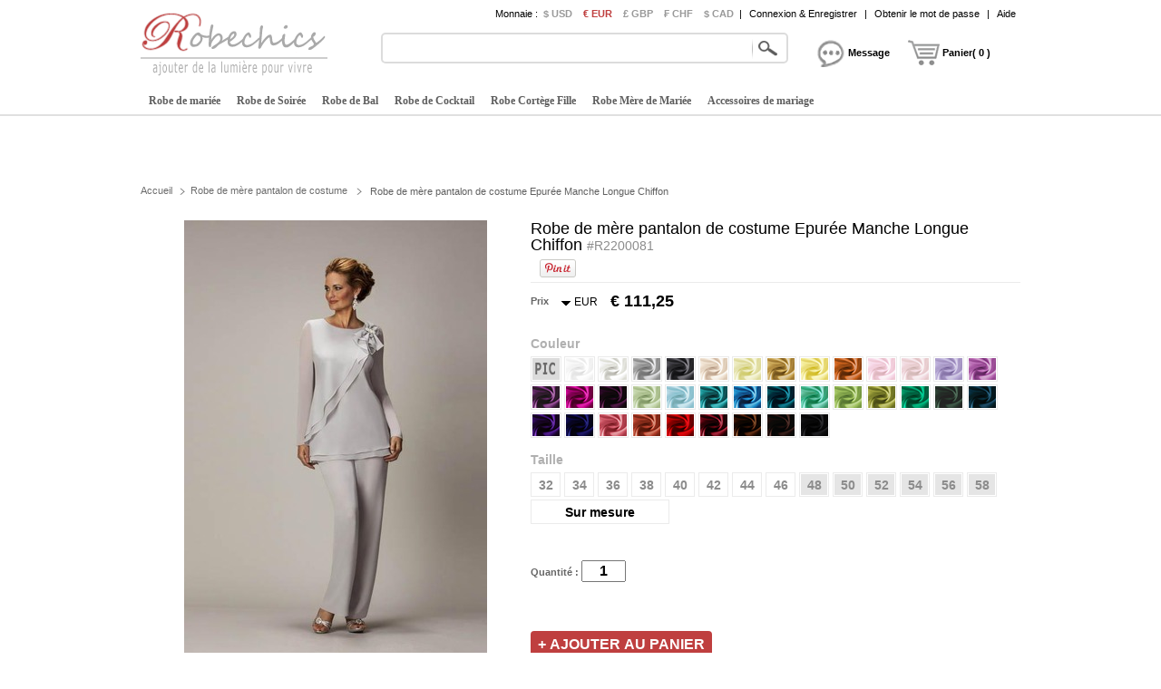

--- FILE ---
content_type: text/html; charset=utf-8
request_url: https://www.robechics.com/e15/robe-de-mere-pantalon-de-costume-epuree-manche-longue-chiffon-d2200081.html
body_size: 85103
content:
<!DOCTYPE html>
<html lang="fr">
    <head>
        <title>Robe de mère pantalon de costume Epurée Manche Longue Chiffon - RobeChics</title>
        <meta charset="utf-8">
        <meta name="keywords" content="Robe de mère pantalon de costume Epurée Manche Longue Chiffon" />
        <meta name="description" content="Robe de mère pantalon de costume Epurée Manche Longue Chiffon avec une livraison plus rapide" />
        <meta property="og:locale" content="fr_FR" />
        <meta property="og:title" content="Robe de mère pantalon de costume Epurée Manche Longue Chiffon" />
        <meta property="og:url" content="https://www.robechics.com/e15/robe-de-mere-pantalon-de-costume-epuree-manche-longue-chiffon-d2200081.html" />
        <meta property="og:image:type" content="image/jpeg" />
        <meta property="og:image" content="https://www.robechics.com/p/a-411i045pc2-e15/robe-de-mere-pantalon-de-costume-epuree-manche-longue-chiffon.jpg" />
        <link href="/js/lightbox/lightbox.css" type="text/css" rel="stylesheet" >
        <link href="/js/ui/jqueryui.css" type="text/css" rel="stylesheet" />
        <link href="/style/230516/public.css" type="text/css" rel="stylesheet" />
        <link href="/style/230516/product.css" type="text/css" rel="stylesheet" />
        <link href="/style/230516/color.css" type="text/css" rel="stylesheet" />
        <link href="/pic/favicon.ico" rel="SHORTCUT ICON">
        <link rel="canonical" href="https://www.robechics.com/e15/robe-de-mere-pantalon-de-costume-epuree-manche-longue-chiffon-d2200081.html" />
        <script src="/js/jquery.js" type="text/javascript" ></script>
        <script src="/js/ui/jqueryui.js" type="text/javascript" ></script>
        <script src="/js/230516/public.js" type="text/javascript" ></script>
        <script src="/js/230516/product.js" type="text/javascript" ></script>
        <script src="/js/230516/product_image.js" type="text/javascript" ></script>
        <script src="/js/230516/product_cart.js" type="text/javascript" ></script>
        <script src="/js/lightbox/lightbox.js" type="text/javascript" ></script>
        <script src="/js/scrollup.js" type="text/javascript" ></script>
        <script src="http://assets.pinterest.com/js/pinit.js" type="text/javascript" ></script>
        <script src="https://apis.google.com/js/plusone.js" type="text/javascript" ></script>
    </head>
    <body>
        <div class="header">
  <div class="headeri" style="height:128px;">
    <div class="logo">
      <a href="https://www.robechics.com/">
        <img src="/pic/logo.png" alt="robe pour mariage" title="RobeChics.com" />
      </a>
    </div>
    <div class="tbar">
      <span class="tbar_content">
        <ul class="hrate">
          <li>Monnaie :</li>
          <li class="cur ">
              <a href="https://www.robechics.com/e15/robe-de-mere-pantalon-de-costume-epuree-manche-longue-chiffon-d2200081.html?curcode=usd" rel="nofollow">
                $ USD              </a>
            </li><li class="cur isnow">
              <a href="https://www.robechics.com/e15/robe-de-mere-pantalon-de-costume-epuree-manche-longue-chiffon-d2200081.html?curcode=eur" rel="nofollow">
                € EUR              </a>
            </li><li class="cur ">
              <a href="https://www.robechics.com/e15/robe-de-mere-pantalon-de-costume-epuree-manche-longue-chiffon-d2200081.html?curcode=gbp" rel="nofollow">
                £ GBP              </a>
            </li><li class="cur ">
              <a href="https://www.robechics.com/e15/robe-de-mere-pantalon-de-costume-epuree-manche-longue-chiffon-d2200081.html?curcode=chf" rel="nofollow">
                ₣ CHF              </a>
            </li><li class="cur ">
              <a href="https://www.robechics.com/e15/robe-de-mere-pantalon-de-costume-epuree-manche-longue-chiffon-d2200081.html?curcode=cad" rel="nofollow">
                $ CAD              </a>
            </li>        </ul>
        <div class="tbar_login">
          <span>|</span>
            <a href="https://www.robechics.com/register/signin" rel="nofollow">Connexion & Enregistrer</a>
            <span>|</span>
            <a href="https://www.robechics.com/forget/index" rel="nofollow">Obtenir le mot de passe</a>
                      <span>|</span>
          <a href="https://www.robechics.com/aide/" rel="nofollow">Aide</a>
        </div>
      </span>
    </div>
    <div class="tsearch">
      <div class="search_border">
        &nbsp;
        <input
          type="text"
          class="search_content"
          name="search_content"
          id="search_content"
          onkeydown="SearchKeydown(event)"
          value="" />
        <input
          type="button"
          class="search_botton"
          name="search_botton"
          id="search_botton"
          value=""
          onclick="SearchProduct()" />
        &nbsp;
      </div>
      <div class="search_popular"></div>
    </div>
    <div class="tcart">
      <div class="chatdiv" onclick="SendMessage(this)">
        <div class="chat"></div>
        <div class="cartnum">Message</div>
      </div>
      <div class="cartdiv" onclick="GoToChart()">
        <div class="cart"></div>
        <div class="cartnum">Panier( 0 )</div>
      </div>
    </div>
    <div class="tmenu">
      <ul class="navmenu">
                  <li>
            <h4>
              <a href="https://www.robechics.com/robe-de-mariee-pas-cher-e2/" urldata="https://www.robechics.com/robe-de-mariee-pas-cher-e2/">
                Robe de mariée              </a>
            </h4>
            <div class="nav_cbody" id="cbody_2">
                <div class="nav_cbodyi">
                  <ul class="nav_child">
                    <li>
                        <h5><a href="https://www.robechics.com/robe-de-mariee-vente-e101/">Robe de mariée Vente</a></h5>
                      </li><li>
                        <h5><a href="https://www.robechics.com/robe-de-mariee-simple-pas-cher-e106/">Robe de mariée Simple</a></h5>
                      </li><li>
                        <h5><a href="https://www.robechics.com/robe-de-mariee-courte-pas-cher-e102/">Robe de mariée Courte</a></h5>
                      </li><li>
                        <h5><a href="https://www.robechics.com/robe-de-mariee-sirene-pas-cher-e107/">Robe de mariée Sirène</a></h5>
                      </li><li>
                        <h5><a href="https://www.robechics.com/robe-de-mariee-2023-pas-cher-e122/">Robe de mariée 2023</a></h5>
                      </li><li>
                        <h5><a href="https://www.robechics.com/robe-de-mariee-grande-taille-pas-cher-e108/">Robe de mariée Grande taille</a></h5>
                      </li><li>
                        <h5><a href="https://www.robechics.com/robe-de-mariee-princesse-pas-cher-e103/">Robe de mariée Princesse</a></h5>
                      </li><li>
                        <h5><a href="https://www.robechics.com/robe-de-mariee-vintage-pas-cher-e109/">Robe de mariée Vintage</a></h5>
                      </li><li>
                        <h5><a href="https://www.robechics.com/robe-de-mariee-dentelle-pas-cher-e104/">Robe de mariée Dentelle</a></h5>
                      </li><li>
                        <h5><a href="https://www.robechics.com/robe-de-mariee-dos-nu-pas-cher-e110/">Robe de mariée Dos nu</a></h5>
                      </li><li>
                        <h5><a href="https://www.robechics.com/robe-de-mariee-bustier-pas-cher-e105/">Robe de mariée Bustier</a></h5>
                      </li><li>
                        <h5><a href="https://www.robechics.com/"></a></h5>
                      </li>                  </ul>
                  <div class="nav_grandchild">
                      <h5>
                        <a href="https://www.robechics.com/robe-demoiselle-d-honneur-pas-cher-e3/">
                          Robe Demoiselle d'Honneur                        </a>
                      </h5>
                    </div>
                    <ul class="nav_child">
                      <li>
                            <h5>
                                <a href="https://www.robechics.com/robe-demoiselle-d-honneur-vente-e151/">Robe Demoiselle d'Honneur Vente</a>
                              </h5>                          </li><li>
                            <h5>
                                <a href="https://www.robechics.com/robe-demoiselle-d-honneur-adulte-pas-cher-e152/">Robe demoiselle d honneur adulte</a>
                              </h5>                          </li><li>
                            <h5>
                                <a href="https://www.robechics.com/robe-demoiselle-d-honneur-2023-pas-cher-e164/">Robe Demoiselle d'honneur 2023</a>
                              </h5>                          </li><li>
                            <h5>
                                <a href="https://www.robechics.com/robe-demoiselle-d-honneur-rouge-pas-cher-e153/">Robe demoiselle d'honneur rouge</a>
                              </h5>                          </li><li>
                            <h5>
                                <a href="https://www.robechics.com/robe-demoiselle-d-honneur-courte-pas-cher-e154/">Robe demoiselle d'honneur courte</a>
                              </h5>                          </li><li>
                            <h5>
                                <a href="https://www.robechics.com/robe-demoiselle-d-honneur-bustier-pas-cher-e155/">Robe demoiselle d'honneur bustier</a>
                              </h5>                          </li><li>
                            <h5>
                                <a href="https://www.robechics.com/robe-demoiselle-d-honneur-tulle-pas-cher-e157/">Robe demoiselle d'honneur tulle</a>
                              </h5>                          </li>                    </ul>                </div>
              </div>          </li>          <li>
            <h4>
              <a href="https://www.robechics.com/robe-de-soiree-pas-cher-e7/" urldata="https://www.robechics.com/robe-de-soiree-pas-cher-e7/">
                Robe de Soirée              </a>
            </h4>
            <div class="nav_cbody" id="cbody_7">
                <div class="nav_cbodyi">
                  <ul class="nav_child">
                    <li>
                        <h5><a href="https://www.robechics.com/robe-de-soiree-vente-e301/">Robe de Soirée Vente</a></h5>
                      </li><li>
                        <h5><a href="https://www.robechics.com/robe-de-soiree-blanche-pas-cher-e307/">Robe de soirée blanche</a></h5>
                      </li><li>
                        <h5><a href="https://www.robechics.com/robe-de-soiree-longue-pas-cher-e302/">Robe de soirée Longue</a></h5>
                      </li><li>
                        <h5><a href="https://www.robechics.com/robe-de-soiree-chic-pas-cher-e308/">Robe de soirée chic</a></h5>
                      </li><li>
                        <h5><a href="https://www.robechics.com/robe-de-soiree-2023-pas-cher-e321/">Robe de soirée 2023</a></h5>
                      </li><li>
                        <h5><a href="https://www.robechics.com/robe-de-soiree-sexy-pas-cher-e309/">Robe de soirée Sexy</a></h5>
                      </li><li>
                        <h5><a href="https://www.robechics.com/robe-de-soiree-courte-pas-cher-e303/">Robe de soirée Courte</a></h5>
                      </li><li>
                        <h5><a href="https://www.robechics.com/robe-de-soiree-dos-nu-pas-cher-e311/">Robe de soirée Dos nu</a></h5>
                      </li><li>
                        <h5><a href="https://www.robechics.com/robe-de-soiree-grande-taille-pas-cher-e304/">Robe de soirée Grande Taille</a></h5>
                      </li><li>
                        <h5><a href="https://www.robechics.com/robe-de-soiree-bustier-pas-cher-e312/">Robe de soirée Bustier</a></h5>
                      </li><li>
                        <h5><a href="https://www.robechics.com/robe-de-soiree-rouge-pas-cher-e305/">Robe de soirée Rouge</a></h5>
                      </li><li>
                        <h5><a href="https://www.robechics.com/"></a></h5>
                      </li>                  </ul>
                  <div class="nav_grandchild">
                      <h5>
                        <a href="https://www.robechics.com/robe-paillettes-e16/">
                          Robe paillettes                        </a>
                      </h5>
                    </div>
                    <ul class="nav_child">
                                          </ul>                </div>
              </div>          </li>          <li>
            <h4>
              <a href="https://www.robechics.com/robe-de-bal-pas-cher-e8/" urldata="https://www.robechics.com/robe-de-bal-pas-cher-e8/">
                Robe de Bal              </a>
            </h4>
            <div class="nav_cbody" id="cbody_8">
                <div class="nav_cbodyi">
                  <ul class="nav_child">
                    <li>
                        <h5><a href="https://www.robechics.com/robe-de-bal-vente-e501/">Robe de Bal Vente</a></h5>
                      </li><li>
                        <h5><a href="https://www.robechics.com/robe-de-bal-courte-pas-cher-e502/">Robe de bal Courte</a></h5>
                      </li><li>
                        <h5><a href="https://www.robechics.com/robe-de-bal-2023-pas-cher-e517/">Robe de bal 2023</a></h5>
                      </li><li>
                        <h5><a href="https://www.robechics.com/robe-de-bal-longue-pas-cher-e503/">Robe de bal Longue</a></h5>
                      </li><li>
                        <h5><a href="https://www.robechics.com/robe-de-bal-princesse-pas-cher-e504/">Robe de bal Princesse</a></h5>
                      </li><li>
                        <h5><a href="https://www.robechics.com/robe-de-bal-rouge-pas-cher-e505/">Robe de bal Rouge</a></h5>
                      </li><li>
                        <h5><a href="https://www.robechics.com/robe-de-bal-bleu-pas-cher-e506/">Robe de bal Bleu</a></h5>
                      </li><li>
                        <h5><a href="https://www.robechics.com/robe-de-bal-bustier-pas-cher-e507/">Robe de bal Bustier</a></h5>
                      </li><li>
                        <h5><a href="https://www.robechics.com/robe-de-bal-noir-pas-cher-e508/">Robe de bal Noir</a></h5>
                      </li><li>
                        <h5><a href="https://www.robechics.com/robe-de-bal-jaune-pas-cher-e509/">Robe de bal Jaune</a></h5>
                      </li><li>
                        <h5><a href="https://www.robechics.com/robe-de-bal-sexy-pas-cher-e510/">Robe de bal Sexy</a></h5>
                      </li>                  </ul>
                                  </div>
              </div>          </li>          <li>
            <h4>
              <a href="https://www.robechics.com/robe-de-cocktail-pas-cher-e9/" urldata="https://www.robechics.com/robe-de-cocktail-pas-cher-e9/">
                Robe de Cocktail              </a>
            </h4>
            <div class="nav_cbody" id="cbody_9">
                <div class="nav_cbodyi">
                  <ul class="nav_child">
                    <li>
                        <h5><a href="https://www.robechics.com/robe-de-cocktail-vente-e351/">Robe de Cocktail Vente</a></h5>
                      </li><li>
                        <h5><a href="https://www.robechics.com/robe-de-cocktail-courte-pas-cher-e352/">Robe de cocktail Courte</a></h5>
                      </li><li>
                        <h5><a href="https://www.robechics.com/robe-de-cocktail-2023-pas-cher-e367/">Robe de cocktail 2023</a></h5>
                      </li><li>
                        <h5><a href="https://www.robechics.com/robe-de-cocktail-grande-taille-pas-cher-e353/">Robe de cocktail Grande Taille</a></h5>
                      </li><li>
                        <h5><a href="https://www.robechics.com/robe-de-cocktail-longue-pas-cher-e354/">Robe de cocktail Longue</a></h5>
                      </li><li>
                        <h5><a href="https://www.robechics.com/robe-de-cocktail-rouge-pas-cher-e355/">Robe de cocktail Rouge</a></h5>
                      </li><li>
                        <h5><a href="https://www.robechics.com/robe-de-cocktail-bustier-pas-cher-e356/">Robe de cocktail Bustier</a></h5>
                      </li><li>
                        <h5><a href="https://www.robechics.com/robe-de-cocktail-bleu-pas-cher-e358/">Robe de cocktail Bleu</a></h5>
                      </li><li>
                        <h5><a href="https://www.robechics.com/robe-de-cocktail-corail-pas-cher-e359/">Robe de cocktail corail</a></h5>
                      </li><li>
                        <h5><a href="https://www.robechics.com/robe-de-cocktail-chic-pas-cher-e360/">Robe de cocktail chic</a></h5>
                      </li>                  </ul>
                                  </div>
              </div>          </li>          <li>
            <h4>
              <a href="https://www.robechics.com/robe-cortege-fille-pas-cher-e4/" urldata="https://www.robechics.com/robe-cortege-fille-pas-cher-e4/">
                Robe Cortège Fille              </a>
            </h4>
            <div class="nav_cbody" id="cbody_4">
                <div class="nav_cbodyi">
                  <ul class="nav_child">
                    <li>
                        <h5><a href="https://www.robechics.com/robe-de-fille-de-fleur-vente-e251/">Robe de fille de fleur Vente</a></h5>
                      </li><li>
                        <h5><a href="https://www.robechics.com/robe-cortege-fille-2023-pas-cher-e262/">Robe Cortège Fille 2023</a></h5>
                      </li><li>
                        <h5><a href="https://www.robechics.com/robe-cortege-fille-tulle-pas-cher-e252/">Robe cortege fille tulle</a></h5>
                      </li><li>
                        <h5><a href="https://www.robechics.com/robe-cortege-fille-blanc-pas-cher-e253/">Robe cortege fille blanc</a></h5>
                      </li><li>
                        <h5><a href="https://www.robechics.com/robe-cortege-fille-bleu-pas-cher-e254/">Robe cortege fille bleu</a></h5>
                      </li><li>
                        <h5><a href="https://www.robechics.com/robe-cortege-fille-ivoire-pas-cher-e255/">Robe cortege fille ivoire</a></h5>
                      </li><li>
                        <h5><a href="https://www.robechics.com/robe-cortege-fille-chic-pas-cher-e256/">Robe cortege fille chic</a></h5>
                      </li><li>
                        <h5><a href="https://www.robechics.com/robe-cortege-fille-dentelle-pas-cher-e257/">Robe cortege fille dentelle</a></h5>
                      </li>                  </ul>
                  <div class="nav_grandchild">
                      <h5>
                        <a href="https://www.robechics.com/robe-de-bapteme-e14/">
                          Robe de baptême                        </a>
                      </h5>
                    </div>
                    <ul class="nav_child">
                                          </ul>                </div>
              </div>          </li>          <li>
            <h4>
              <a href="https://www.robechics.com/robe-mere-de-mariee-pas-cher-e5/" urldata="https://www.robechics.com/robe-mere-de-mariee-pas-cher-e5/">
                Robe Mère de Mariée              </a>
            </h4>
            <div class="nav_cbody" id="cbody_5">
                <div class="nav_cbodyi">
                  <ul class="nav_child">
                    <li>
                        <h5><a href="https://www.robechics.com/robe-mere-de-la-mariee-vente-e201/">Robe mère de la mariée Vente</a></h5>
                      </li><li>
                        <h5><a href="https://www.robechics.com/robe-mere-de-mariee-courte-pas-cher-e202/">Robe mère de mariée courte</a></h5>
                      </li><li>
                        <h5><a href="https://www.robechics.com/robe-mere-de-la-mariee-2023-pas-cher-e208/">Robe mère de la mariée 2023</a></h5>
                      </li><li>
                        <h5><a href="https://www.robechics.com/robe-mere-dela-mariee-mi-longue-pas-cher-e203/">Robe mère dela mariée mi longue</a></h5>
                      </li><li>
                        <h5><a href="https://www.robechics.com/robe-mere-de-mariee-grande-taille-pas-cher-e204/">Robe mère de mariée grande taille</a></h5>
                      </li>                  </ul>
                  <div class="nav_grandchild">
                      <h5>
                        <a href="https://www.robechics.com/robe-de-mere-pantalon-de-costume-e15/">
                          Robe de mère pantalon de costume                        </a>
                      </h5>
                    </div>
                    <ul class="nav_child">
                                          </ul>                </div>
              </div>          </li>          <li>
            <h4>
              <a href="https://www.robechics.com/accessoires-de-mariage-e30/" urldata="https://www.robechics.com/accessoires-de-mariage-e30/">
                Accessoires de mariage              </a>
            </h4>
            <div class="nav_cbody" id="cbody_30">
                <div class="nav_cbodyi">
                  <ul class="nav_child">
                    <li>
                        <h5><a href="https://www.robechics.com/voiles-de-mariee-e31/">Voiles de mariée</a></h5>
                      </li><li>
                        <h5><a href="https://www.robechics.com/chales-de-mariages-e32/">Châles de mariages</a></h5>
                      </li><li>
                        <h5><a href="https://www.robechics.com/gants-de-mariage-e33/">Gants de mariage</a></h5>
                      </li><li>
                        <h5><a href="https://www.robechics.com/mariage-robe-sac-e34/">Mariage robe sac</a></h5>
                      </li><li>
                        <h5><a href="https://www.robechics.com/perruque-e35/">Perruque</a></h5>
                      </li><li>
                        <h5><a href="https://www.robechics.com/robe-detachable-e40/">Robe détachable</a></h5>
                      </li><li>
                        <h5><a href="https://www.robechics.com/fleurs-de-mariage-e41/">Fleurs de mariage</a></h5>
                      </li><li>
                        <h5><a href="https://www.robechics.com/chaussures-de-mariee-e42/">Chaussures de mariée</a></h5>
                      </li><li>
                        <h5><a href="https://www.robechics.com/jupon-de-mariage-e46/">Jupon de mariage</a></h5>
                      </li><li>
                        <h5><a href="https://www.robechics.com/echarpe-e47/">Écharpe</a></h5>
                      </li><li>
                        <h5><a href="https://www.robechics.com/parure-e48/">Parure</a></h5>
                      </li><li>
                        <h5><a href="https://www.robechics.com/soutien-gorge-e53/">Soutien gorge</a></h5>
                      </li>                  </ul>
                                  </div>
              </div>          </li>      </ul>
      <script type="text/javascript">
        InitTopMenu();
      </script>
    </div>
  </div>
</div>

    <div class="mbody">
        <div class="mbodyi">
            <div class="fadv" id="fastadv"></div><script type="text/javascript">InitFastAdv()</script>



    
            <div class="cate_crumbs">
                <div class="inner_crumbs">
                <a href="https://www.robechics.com/" class="ghome">Accueil</a>
                                    <a class="crumbs_category" href="https://www.robechics.com/robe-de-mere-pantalon-de-costume-e15/">Robe de mère pantalon de costume</a><span class="crumbs_category" style="padding-right: 0px;">&nbsp;</span><span class="cp_title">Robe de mère pantalon de costume Epurée Manche Longue Chiffon</span>
                                    </div>
            </div>
            <div class="product_detail">
                <div class="product_image">
                                        <div class="product_image_big" >
                        <div class="pin_but_all" id="pin_but_1" >
                                <a href="//www.pinterest.com/pin/create/button/?url={($product_data['pin_fr_url']??'')|urlencode}&media={($irow['pin_fr_image']??'')|urlencode}&description={($product_data['title']??'')|urlencode}" data-pin-do="buttonPin" data-pin-config="beside" >
                                    <img src="//assets.pinterest.com/images/pidgets/pin_it_button.png" />
                                </a>
                            </div><div class="pin_but_all" id="pin_but_2" >
                                <a href="//www.pinterest.com/pin/create/button/?url={($product_data['pin_fr_url']??'')|urlencode}&media={($irow['pin_fr_image']??'')|urlencode}&description={($product_data['title']??'')|urlencode}" data-pin-do="buttonPin" data-pin-config="beside" >
                                    <img src="//assets.pinterest.com/images/pidgets/pin_it_button.png" />
                                </a>
                            </div><div class="pin_but_all" id="pin_but_3" >
                                <a href="//www.pinterest.com/pin/create/button/?url={($product_data['pin_fr_url']??'')|urlencode}&media={($irow['pin_fr_image']??'')|urlencode}&description={($product_data['title']??'')|urlencode}" data-pin-do="buttonPin" data-pin-config="beside" >
                                    <img src="//assets.pinterest.com/images/pidgets/pin_it_button.png" />
                                </a>
                            </div>                        <a href="https://www.robechics.com/p/robe-de-mere-pantalon-de-costume-epuree-manche-longue-chiffon-411i045pc2-a.jpg" data-lightbox="roadtrip" data-index="1" id="imgdata_1"><img alt="Robe de mère pantalon de costume Epurée Manche Longue Chiffon - Page 1" src="https://www.robechics.com/p/9adx-411i045pc2-e15/robe-de-mere-pantalon-de-costume-epuree-manche-longue-chiffon.jpg" style="display:inline;"></a>
                                                        <a href="https://www.robechics.com/p/robe-de-mere-pantalon-de-costume-epuree-manche-longue-chiffon-cefjwy0f0-a.jpg" data-lightbox="roadtrip" data-index="2" id="imgdata_2"><img alt="Robe de mère pantalon de costume Epurée Manche Longue Chiffon - Page 2" src="https://www.robechics.com/p/9adx-cefjwy0f0-e15/robe-de-mere-pantalon-de-costume-epuree-manche-longue-chiffon.jpg" style="display:none;"></a>                            <a href="https://www.robechics.com/p/robe-de-mere-pantalon-de-costume-epuree-manche-longue-chiffon-qefjwybj0-a.jpg" data-lightbox="roadtrip" data-index="3" id="imgdata_3"><img alt="Robe de mère pantalon de costume Epurée Manche Longue Chiffon - Page 3" src="https://www.robechics.com/p/9adx-qefjwybj0-e15/robe-de-mere-pantalon-de-costume-epuree-manche-longue-chiffon.jpg" style="display:none;"></a>                    </div>
                    <dl>
                        <dd class="product_image_prev" ><a href="javascript:void(0)" rel="nofollow"></a></dd>
                        <dd class="product_image_list"> 
                        <img class="ishow" alt="Robe de mère pantalon de costume Epurée Manche Longue Chiffon - Page 1" src="https://www.robechics.com/p/1o2i-411i045pc2-e15/robe-de-mere-pantalon-de-costume-epuree-manche-longue-chiffon.jpg" data-index="1" /><img class="ishow" alt="Robe de mère pantalon de costume Epurée Manche Longue Chiffon - Page 2" src="https://www.robechics.com/p/1o2i-cefjwy0f0-e15/robe-de-mere-pantalon-de-costume-epuree-manche-longue-chiffon.jpg" data-index="2" /><img class="ishow" alt="Robe de mère pantalon de costume Epurée Manche Longue Chiffon - Page 3" src="https://www.robechics.com/p/1o2i-qefjwybj0-e15/robe-de-mere-pantalon-de-costume-epuree-manche-longue-chiffon.jpg" data-index="3" />                        </dd>
                        <dd class="product_image_next"><a href="javascript:void(0)" rel="nofollow"></a></dd>
                    </dl>
                </div>
                <div class="product_option"> 
                    <h1>Robe de mère pantalon de costume Epurée Manche Longue Chiffon <span>#R2200081</span></h1>
                    <div class="product_review">
                        <div class="product_review_list">
                                                    </div>
                        <div class="sns_product_area">
                            <div class="sns_fb1">
                                <div class="fb-like" data-href="" data-layout="button_count" data-action="like" data-show-faces="true" data-share="true"></div>
                            </div>
                                                            <div id="sns_pt_1" class="sns_pt1" style="display: block">
                                    <a href="//www.pinterest.com/pin/create/button/?url=https%3A%2F%2Fwww.robechics.com%2Fe15%2Frobe-de-mere-pantalon-de-costume-epuree-manche-longue-chiffon-d2200081.html&media=https%3A%2F%2Fwww.robechics.com%2Fp%2Fa-411i045pc2-e15%2Frobe-de-mere-pantalon-de-costume-epuree-manche-longue-chiffon.jpg&description=Robe+de+m%C3%A8re+pantalon+de+costume+Epur%C3%A9e+Manche+Longue+Chiffon" data-pin-do="buttonPin" data-pin-config="beside" ><img src="//assets.pinterest.com/images/pidgets/pin_it_button.png" /></a>
                                </div>                                <div id="sns_pt_2" class="sns_pt1" style="display: none">
                                    <a href="//www.pinterest.com/pin/create/button/?url=https%3A%2F%2Fwww.robechics.com%2Fe15%2Frobe-de-mere-pantalon-de-costume-epuree-manche-longue-chiffon-d2200081.html&media=https%3A%2F%2Fwww.robechics.com%2Fp%2Fa-cefjwy0f0-e15%2Frobe-de-mere-pantalon-de-costume-epuree-manche-longue-chiffon.jpg&description=Robe+de+m%C3%A8re+pantalon+de+costume+Epur%C3%A9e+Manche+Longue+Chiffon" data-pin-do="buttonPin" data-pin-config="beside" ><img src="//assets.pinterest.com/images/pidgets/pin_it_button.png" /></a>
                                </div>                                <div id="sns_pt_3" class="sns_pt1" style="display: none">
                                    <a href="//www.pinterest.com/pin/create/button/?url=https%3A%2F%2Fwww.robechics.com%2Fe15%2Frobe-de-mere-pantalon-de-costume-epuree-manche-longue-chiffon-d2200081.html&media=https%3A%2F%2Fwww.robechics.com%2Fp%2Fa-qefjwybj0-e15%2Frobe-de-mere-pantalon-de-costume-epuree-manche-longue-chiffon.jpg&description=Robe+de+m%C3%A8re+pantalon+de+costume+Epur%C3%A9e+Manche+Longue+Chiffon" data-pin-do="buttonPin" data-pin-config="beside" ><img src="//assets.pinterest.com/images/pidgets/pin_it_button.png" /></a>
                                </div>                            <div class="sns_gg1">
                                <div class="g-plusone" data-size="medium" data-href=""></div>
                            </div>
                            <div id="fb-root"></div>
                        </div>
                    </div>
                    <div class="product_price">
                        <span class="pprice" >Prix</span>
                        <div class="pcurrency">
                            <span class="currency_text">EUR                                <ul class="c_option">
                                    <li>&nbsp;</li>
                                    <li class="coption_item" onclick="SelectCurrencyOption(this)"><a href="https://www.robechics.com/e15/robe-de-mere-pantalon-de-costume-epuree-manche-longue-chiffon-d2200081.html?currency_code=usd" rel="nofollow">$ USD</a></li><li class="coption_item" onclick="SelectCurrencyOption(this)"><a href="https://www.robechics.com/e15/robe-de-mere-pantalon-de-costume-epuree-manche-longue-chiffon-d2200081.html?currency_code=eur" rel="nofollow">€ EUR</a></li><li class="coption_item" onclick="SelectCurrencyOption(this)"><a href="https://www.robechics.com/e15/robe-de-mere-pantalon-de-costume-epuree-manche-longue-chiffon-d2200081.html?currency_code=gbp" rel="nofollow">£ GBP</a></li><li class="coption_item" onclick="SelectCurrencyOption(this)"><a href="https://www.robechics.com/e15/robe-de-mere-pantalon-de-costume-epuree-manche-longue-chiffon-d2200081.html?currency_code=chf" rel="nofollow">₣ CHF</a></li><li class="coption_item" onclick="SelectCurrencyOption(this)"><a href="https://www.robechics.com/e15/robe-de-mere-pantalon-de-costume-epuree-manche-longue-chiffon-d2200081.html?currency_code=cad" rel="nofollow">$ CAD</a></li>                                </ul>
                            </span>
                        </div>
                        <div class="product_price_item">
                            <strong class="product_price_value">€ 111,25</strong>
                                                    </div>
                                            </div>
                    <form id="CartForm" name="CartForm" action="/cartadd/index" method="post" autocomplete="off" onsubmit="return AddToCart();">
                        <input type="hidden" id="productid" name="productid" value="2200081" />
                        <input type="hidden" id="size" name="size" value="" />
<div class="product_color" valueid="114001" id="color_114001">
        <input type="hidden" name="color[]" class="partvalue" value="" />
        <div class="product_add_option product_opt_title">
            Couleur        </div>
        <ul partid="114001">
            <li valueid="112001" title="comme image" partid="114001" >
                    <div class="product_color_card"><span class="big_fabric_110603 card_112001"><img src="https://www.robechics.com/p/1o2i-411i045pc2-e15/robe-de-mere-pantalon-de-costume-epuree-manche-longue-chiffon.jpg" /></span><span class="product_color_name">comme image</span></div>
                                <span class="fabric_110603 color_112001"></span>
                </li><li valueid="112033" title="Blanche" partid="114001" >
                                    <div class="product_color_card"><span class="big_fabric_110603 card_112033"></span><span class="product_color_name">Blanche</span></div>                <span class="fabric_110603 color_112033"></span>
                </li><li valueid="112017" title="Ivoire" partid="114001" >
                                    <div class="product_color_card"><span class="big_fabric_110603 card_112017"></span><span class="product_color_name">Ivoire</span></div>                <span class="fabric_110603 color_112017"></span>
                </li><li valueid="112029" title="Argent" partid="114001" >
                                    <div class="product_color_card"><span class="big_fabric_110603 card_112029"></span><span class="product_color_name">Argent</span></div>                <span class="fabric_110603 color_112029"></span>
                </li><li valueid="112014" title="Gris" partid="114001" >
                                    <div class="product_color_card"><span class="big_fabric_110603 card_112014"></span><span class="product_color_name">Gris</span></div>                <span class="fabric_110603 color_112014"></span>
                </li><li valueid="112006" title="Champagne" partid="114001" >
                                    <div class="product_color_card"><span class="big_fabric_110603 card_112006"></span><span class="product_color_name">Champagne</span></div>                <span class="fabric_110603 color_112006"></span>
                </li><li valueid="112009" title="Jonquille" partid="114001" >
                                    <div class="product_color_card"><span class="big_fabric_110603 card_112009"></span><span class="product_color_name">Jonquille</span></div>                <span class="fabric_110603 color_112009"></span>
                </li><li valueid="112012" title="Or" partid="114001" >
                                    <div class="product_color_card"><span class="big_fabric_110603 card_112012"></span><span class="product_color_name">Or</span></div>                <span class="fabric_110603 color_112012"></span>
                </li><li valueid="112037" title="Jaune" partid="114001" >
                                    <div class="product_color_card"><span class="big_fabric_110603 card_112037"></span><span class="product_color_name">Jaune</span></div>                <span class="fabric_110603 color_112037"></span>
                </li><li valueid="112021" title="Orange" partid="114001" >
                                    <div class="product_color_card"><span class="big_fabric_110603 card_112021"></span><span class="product_color_name">Orange</span></div>                <span class="fabric_110603 color_112021"></span>
                </li><li valueid="112023" title="Rose" partid="114001" >
                                    <div class="product_color_card"><span class="big_fabric_110603 card_112023"></span><span class="product_color_name">Rose</span></div>                <span class="fabric_110603 color_112023"></span>
                </li><li valueid="112022" title="Perle rose" partid="114001" >
                                    <div class="product_color_card"><span class="big_fabric_110603 card_112022"></span><span class="product_color_name">Perle rose</span></div>                <span class="fabric_110603 color_112022"></span>
                </li><li valueid="112018" title="Lavande" partid="114001" >
                                    <div class="product_color_card"><span class="big_fabric_110603 card_112018"></span><span class="product_color_name">Lavande</span></div>                <span class="fabric_110603 color_112018"></span>
                </li><li valueid="112020" title="Lilas" partid="114001" >
                                    <div class="product_color_card"><span class="big_fabric_110603 card_112020"></span><span class="product_color_name">Lilas</span></div>                <span class="fabric_110603 color_112020"></span>
                </li><li valueid="112035" title="Pourpre" partid="114001" >
                                    <div class="product_color_card"><span class="big_fabric_110603 card_112035"></span><span class="product_color_name">Pourpre</span></div>                <span class="fabric_110603 color_112035"></span>
                </li><li valueid="112011" title="Fuchsia" partid="114001" >
                                    <div class="product_color_card"><span class="big_fabric_110603 card_112011"></span><span class="product_color_name">Fuchsia</span></div>                <span class="fabric_110603 color_112011"></span>
                </li><li valueid="112013" title="Raisin" partid="114001" >
                                    <div class="product_color_card"><span class="big_fabric_110603 card_112013"></span><span class="product_color_name">Raisin</span></div>                <span class="fabric_110603 color_112013"></span>
                </li><li valueid="112027" title="Sauge" partid="114001" >
                                    <div class="product_color_card"><span class="big_fabric_110603 card_112027"></span><span class="product_color_name">Sauge</span></div>                <span class="fabric_110603 color_112027"></span>
                </li><li valueid="112019" title="Bleu ciel clair" partid="114001" >
                                    <div class="product_color_card"><span class="big_fabric_110603 card_112019"></span><span class="product_color_name">Bleu ciel clair</span></div>                <span class="fabric_110603 color_112019"></span>
                </li><li valueid="112031" title="Turquoise" partid="114001" >
                                    <div class="product_color_card"><span class="big_fabric_110603 card_112031"></span><span class="product_color_name">Turquoise</span></div>                <span class="fabric_110603 color_112031"></span>
                </li><li valueid="112003" title="Bleu" partid="114001" >
                                    <div class="product_color_card"><span class="big_fabric_110603 card_112003"></span><span class="product_color_name">Bleu</span></div>                <span class="fabric_110603 color_112003"></span>
                </li><li valueid="112030" title="Sarcelle" partid="114001" >
                                    <div class="product_color_card"><span class="big_fabric_110603 card_112030"></span><span class="product_color_name">Sarcelle</span></div>                <span class="fabric_110603 color_112030"></span>
                </li><li valueid="112034" title="Menthe" partid="114001" >
                                    <div class="product_color_card"><span class="big_fabric_110603 card_112034"></span><span class="product_color_name">Menthe</span></div>                <span class="fabric_110603 color_112034"></span>
                </li><li valueid="112036" title="Chaux" partid="114001" >
                                    <div class="product_color_card"><span class="big_fabric_110603 card_112036"></span><span class="product_color_name">Chaux</span></div>                <span class="fabric_110603 color_112036"></span>
                </li><li valueid="112028" title="Trèfle" partid="114001" >
                                    <div class="product_color_card"><span class="big_fabric_110603 card_112028"></span><span class="product_color_name">Trèfle</span></div>                <span class="fabric_110603 color_112028"></span>
                </li><li valueid="112015" title="Vert" partid="114001" >
                                    <div class="product_color_card"><span class="big_fabric_110603 card_112015"></span><span class="product_color_name">Vert</span></div>                <span class="fabric_110603 color_112015"></span>
                </li><li valueid="112016" title="Chasseur" partid="114001" >
                                    <div class="product_color_card"><span class="big_fabric_110603 card_112016"></span><span class="product_color_name">Chasseur</span></div>                <span class="fabric_110603 color_112016"></span>
                </li><li valueid="112010" title="Sombre Marine" partid="114001" >
                                    <div class="product_color_card"><span class="big_fabric_110603 card_112010"></span><span class="product_color_name">Sombre Marine</span></div>                <span class="fabric_110603 color_112010"></span>
                </li><li valueid="112025" title="Régence" partid="114001" >
                                    <div class="product_color_card"><span class="big_fabric_110603 card_112025"></span><span class="product_color_name">Régence</span></div>                <span class="fabric_110603 color_112025"></span>
                </li><li valueid="112026" title="Bleu royal" partid="114001" >
                                    <div class="product_color_card"><span class="big_fabric_110603 card_112026"></span><span class="product_color_name">Bleu royal</span></div>                <span class="fabric_110603 color_112026"></span>
                </li><li valueid="112032" title="Pastèque" partid="114001" >
                                    <div class="product_color_card"><span class="big_fabric_110603 card_112032"></span><span class="product_color_name">Pastèque</span></div>                <span class="fabric_110603 color_112032"></span>
                </li><li valueid="112008" title="Corail" partid="114001" >
                                    <div class="product_color_card"><span class="big_fabric_110603 card_112008"></span><span class="product_color_name">Corail</span></div>                <span class="fabric_110603 color_112008"></span>
                </li><li valueid="112024" title="Rouge" partid="114001" >
                                    <div class="product_color_card"><span class="big_fabric_110603 card_112024"></span><span class="product_color_name">Rouge</span></div>                <span class="fabric_110603 color_112024"></span>
                </li><li valueid="112005" title="Bourgogne" partid="114001" >
                                    <div class="product_color_card"><span class="big_fabric_110603 card_112005"></span><span class="product_color_name">Bourgogne</span></div>                <span class="fabric_110603 color_112005"></span>
                </li><li valueid="112004" title="Brun" partid="114001" >
                                    <div class="product_color_card"><span class="big_fabric_110603 card_112004"></span><span class="product_color_name">Brun</span></div>                <span class="fabric_110603 color_112004"></span>
                </li><li valueid="112007" title="Chocolate" partid="114001" >
                                    <div class="product_color_card"><span class="big_fabric_110603 card_112007"></span><span class="product_color_name">Chocolate</span></div>                <span class="fabric_110603 color_112007"></span>
                </li><li valueid="112002" title="Noir" partid="114001" >
                                    <div class="product_color_card"><span class="big_fabric_110603 card_112002"></span><span class="product_color_name">Noir</span></div>                <span class="fabric_110603 color_112002"></span>
                </li>        </ul>
        <div class="cl"></div>
    </div><div class="product_size">
    <div class="product_add_option product_opt_title">Taille</div>
    <ul class="product_size_ul" id="size_type_1">
        <li id="ss_101" valueid="101" valuetxt="32" inch="32.5 inch,25.5 inch,35.75 inch,58 inch,63 inch" cm="83 CM,65 CM,91 CM,147 CM,160 CM" >
                <input type="hidden" id="size_desc_101" value="" />
                <div class="size_text size_large0"  >32</div>
            </li><li id="ss_102" valueid="102" valuetxt="34" inch="33.5 inch,26.5 inch,36.75 inch,58 inch,65 inch" cm="85 CM,67 CM,93 CM,147 CM,165 CM" >
                <input type="hidden" id="size_desc_102" value="" />
                <div class="size_text size_large0"  >34</div>
            </li><li id="ss_103" valueid="103" valuetxt="36" inch="34.5 inch,27.5 inch,37.75 inch,59 inch,65 inch" cm="88 CM,70 CM,96 CM,150 CM,165 CM" >
                <input type="hidden" id="size_desc_103" value="" />
                <div class="size_text size_large0"  >36</div>
            </li><li id="ss_104" valueid="104" valuetxt="38" inch="35.5 inch,28.5 inch,38.75 inch,59 inch,65 inch" cm="90 CM,72 CM,98 CM,150 CM,165 CM" >
                <input type="hidden" id="size_desc_104" value="" />
                <div class="size_text size_large0"  >38</div>
            </li><li id="ss_105" valueid="105" valuetxt="40" inch="36.5 inch,29.5 inch,39.75 inch,60 inch,67 inch" cm="93 CM,75 CM,101 CM,152 CM,170 CM" >
                <input type="hidden" id="size_desc_105" value="" />
                <div class="size_text size_large0"  >40</div>
            </li><li id="ss_106" valueid="106" valuetxt="42" inch="38 inch,31 inch,41.25 inch,60 inch,67 inch" cm="97 CM,79 CM,105 CM,152 CM,170 CM" >
                <input type="hidden" id="size_desc_106" value="" />
                <div class="size_text size_large0"  >42</div>
            </li><li id="ss_107" valueid="107" valuetxt="44" inch="39.5 inch,32.5 inch,42.75 inch,61 inch,69 inch" cm="100 CM,83 CM,109 CM,155 CM,175 CM" >
                <input type="hidden" id="size_desc_107" value="" />
                <div class="size_text size_large0"  >44</div>
            </li><li id="ss_108" valueid="108" valuetxt="46" inch="41 inch,34 inch,44.25 inch,61 inch,69 inch" cm="104 CM,86 CM,112 CM,155 CM,175 CM" >
                <input type="hidden" id="size_desc_108" value="" />
                <div class="size_text size_large0"  >46</div>
            </li><li id="ss_109" valueid="109" valuetxt="48" inch="43 inch,35.25 inch,45.5 inch,61 inch,69 inch" cm="109 CM,92 CM,116 CM,155 CM,175 CM" >
                <input type="hidden" id="size_desc_109" value="" />
                <div class="size_text size_large2"  >48</div>
            </li><li id="ss_110" valueid="110" valuetxt="50" inch="45 inch,38.5 inch,47.5 inch,61 inch,69 inch" cm="114 CM,98 CM,121 CM,155 CM,175 CM" >
                <input type="hidden" id="size_desc_110" value="" />
                <div class="size_text size_large2"  >50</div>
            </li><li id="ss_111" valueid="111" valuetxt="52" inch="47 inch,40.75 inch,49.5 inch,61 inch,69 inch" cm="119 CM,104 CM,126 CM,155 CM,175 CM" >
                <input type="hidden" id="size_desc_111" value="" />
                <div class="size_text size_large2"  >52</div>
            </li><li id="ss_112" valueid="112" valuetxt="54" inch="49 inch,43 inch,51.5 inch,61 inch,69 inch" cm="124 CM,109 CM,131 CM,155 CM,175 CM" >
                <input type="hidden" id="size_desc_112" value="" />
                <div class="size_text size_large2"  >54</div>
            </li><li id="ss_113" valueid="113" valuetxt="56" inch="51 inch,45.25 inch,53.5 inch,61 inch,69 inch" cm="130 CM,115 CM,136 CM,155 CM,175 CM" >
                <input type="hidden" id="size_desc_113" value="" />
                <div class="size_text size_large2"  >56</div>
            </li><li id="ss_114" valueid="114" valuetxt="58" inch="53 inch,47.5 inch,55.5 inch,61 inch,69 inch" cm="135 CM,121 CM,141 CM,155 CM,175 CM" >
                <input type="hidden" id="size_desc_114" value="" />
                <div class="size_text size_large2"  >58</div>
            </li>        <li class="is_custom_size" valueid="100" valuetxt="Sur mesure"><div class="size_text2">Sur mesure</div></li>
    </ul>
    <span id="size_info" class="note_info"></span>
    <ul class="product_size_custom" >
        <li class="size_row_units"> Sélectionnez les unités            <label>&nbsp;<input id="unit_type_cm" type="radio" name="custom_unit" value="CM" onclick="SelecteSizeUnit(this)" checked />CM</label> &nbsp;
            <label>&nbsp;&nbsp;<input id="unit_type_inch" type="radio" name="custom_unit" value="inch" onclick="SelecteSizeUnit(this)" />inch</label>        </li>
        <li id="sv_115001" class="size_row_1" u_cm="CM" u_inch="inch" >
                <span class="must">*</span>
                <span class="size_lable_left" id="size_lab_115001">Poitrine : </span>
                <span class="size_lable_input">
                    <input type="text" class="size_input" name="custom_115001" size="1" />
                    <span class="size_number"></span>
                </span>
                <span class="lable_unit"></span>
                <span class="size_part" valueid="115001">
                    <div class="part_pointing_html">
                        <span class="part_pointing_img"><img src="/pic/po1_115001.jpg" /></span>
                        <span class="part_pointing_title">Poitrine</span>
                    </div>
                </span>
            </li><li id="sv_115002" class="size_row_1" u_cm="CM" u_inch="inch" >
                <span class="must">*</span>
                <span class="size_lable_left" id="size_lab_115002">Tour de taille : </span>
                <span class="size_lable_input">
                    <input type="text" class="size_input" name="custom_115002" size="1" />
                    <span class="size_number"></span>
                </span>
                <span class="lable_unit"></span>
                <span class="size_part" valueid="115002">
                    <div class="part_pointing_html">
                        <span class="part_pointing_img"><img src="/pic/po1_115002.jpg" /></span>
                        <span class="part_pointing_title">Tour de taille</span>
                    </div>
                </span>
            </li><li id="sv_115003" class="size_row_1" u_cm="CM" u_inch="inch" >
                <span class="must">*</span>
                <span class="size_lable_left" id="size_lab_115003">Hanche : </span>
                <span class="size_lable_input">
                    <input type="text" class="size_input" name="custom_115003" size="1" />
                    <span class="size_number"></span>
                </span>
                <span class="lable_unit"></span>
                <span class="size_part" valueid="115003">
                    <div class="part_pointing_html">
                        <span class="part_pointing_img"><img src="/pic/po1_115003.jpg" /></span>
                        <span class="part_pointing_title">Hanche</span>
                    </div>
                </span>
            </li><li id="sv_115004" class="size_row_1" u_cm="CM" u_inch="inch" >
                <span class="must">*</span>
                <span class="size_lable_left" id="size_lab_115004">Creux à l'étage : </span>
                <span class="size_lable_input">
                    <input type="text" class="size_input" name="custom_115004" size="1" />
                    <span class="size_number"></span>
                </span>
                <span class="lable_unit"></span>
                <span class="size_part" valueid="115004">
                    <div class="part_pointing_html">
                        <span class="part_pointing_img"><img src="/pic/po1_115004.jpg" /></span>
                        <span class="part_pointing_title">Creux à l'étage</span>
                    </div>
                </span>
            </li><li id="sv_115005" class="size_row_1" u_cm="CM" u_inch="inch" >
                <span class="must">*</span>
                <span class="size_lable_left" id="size_lab_115005">Hauteur : </span>
                <span class="size_lable_input">
                    <input type="text" class="size_input" name="custom_115005" size="1" />
                    <span class="size_number"></span>
                </span>
                <span class="lable_unit"></span>
                <span class="size_part" valueid="115005">
                    <div class="part_pointing_html">
                        <span class="part_pointing_img"><img src="/pic/po1_115005.jpg" /></span>
                        <span class="part_pointing_title">Hauteur</span>
                    </div>
                </span>
            </li><li id="sv_115006" class="size_row_2" u_cm="" u_inch="" >
                <span class="must">*</span>
                <span class="size_lable_left" id="size_lab_115006">Épaule à épaule : </span>
                <span class="size_lable_input">
                    <input type="text" class="size_input" name="custom_115006" size="2" />
                    <span class="size_number"></span>
                </span>
                <span class="lable_unit"></span>
                <span class="size_part" valueid="115006">
                    <div class="part_pointing_html">
                        <span class="part_pointing_img"><img src="/pic/po1_115006.jpg" /></span>
                        <span class="part_pointing_title">Épaule à épaule</span>
                    </div>
                </span>
            </li><li id="sv_115007" class="size_row_2" u_cm="" u_inch="" >
                <span class="must">*</span>
                <span class="size_lable_left" id="size_lab_115007">Longitud del brazo : </span>
                <span class="size_lable_input">
                    <input type="text" class="size_input" name="custom_115007" size="2" />
                    <span class="size_number"></span>
                </span>
                <span class="lable_unit"></span>
                <span class="size_part" valueid="115007">
                    <div class="part_pointing_html">
                        <span class="part_pointing_img"><img src="/pic/po1_115007.jpg" /></span>
                        <span class="part_pointing_title">Longitud del brazo</span>
                    </div>
                </span>
            </li><li id="sv_115008" class="size_row_2" u_cm="" u_inch="" >
                <span class="must">*</span>
                <span class="size_lable_left" id="size_lab_115008">Circonférence de bras de racine : </span>
                <span class="size_lable_input">
                    <input type="text" class="size_input" name="custom_115008" size="2" />
                    <span class="size_number"></span>
                </span>
                <span class="lable_unit"></span>
                <span class="size_part" valueid="115008">
                    <div class="part_pointing_html">
                        <span class="part_pointing_img"><img src="/pic/po1_115008.jpg" /></span>
                        <span class="part_pointing_title">Circonférence de bras de racine</span>
                    </div>
                </span>
            </li><li id="sv_115013" class="size_row_2" u_cm="" u_inch="" >
                <span class="must">*</span>
                <span class="size_lable_left" id="size_lab_115013">Hauteur du talon : </span>
                <span class="size_lable_input">
                    <input type="text" class="size_input" name="custom_115013" size="2" />
                    <span class="size_number"></span>
                </span>
                <span class="lable_unit"></span>
                <span class="size_part" valueid="115013">
                    <div class="part_pointing_html">
                        <span class="part_pointing_img"><img src="/pic/po1_115013.jpg" /></span>
                        <span class="part_pointing_title">Hauteur du talon</span>
                    </div>
                </span>
            </li>    </ul>
    <div class="cl"></div>
</div>
<div class="product_other_option">
    </div>                                                <div class="product_add_quantity">
                            Quantité : <input name="quantity" id="quantity" class="input_quantity" type="text" value="1" autocomplete="off" />&nbsp;&nbsp;
                            <span id="quantity_info" class="note_info"></span>
                            <div class="cl"></div>
                        </div>
                        <div id="add_cart_info" class="note_info" ></div>
                        <div class="product_submit">
                                                        <input class="but" id="submit_bottom" type="submit" value="+ AJOUTER AU PANIER" />                        </div>
                    </form>
                    <div class="product_adornment">
                        <div class="product_adornment_title">Recommandé d’acheter des accessoires en même temps : </div>
                        <ul class="product_adornment_ul">
                            <li>
                                    <dl class='adornment_data_item'>
                                        <dt><a href="https://www.robechics.com/e31/voile-de-mariee-formelle-printemps-traine-mi-longue-multi-couche-d31000014.html" rel="nofollow"><img src="https://www.robechics.com/p/1o1o-0zvls7-e31/voile-de-mariee-formelle-printemps-traine-mi-longue-multi-couche.jpg" alt="La robe de mariée mariée voile fil doux 3 mètres de long et deux couches de voile souple" title="La robe de mariée mariée voile fil doux 3 mètres de long et deux couches de voile souple" /></a></dt>
                                        <dd>€ 17,46</dd>
                                    </dl>
                                </li><li>
                                    <dl class='adornment_data_item'>
                                        <dt><a href="https://www.robechics.com/e48/festival-inox-qualite-superieure-housse-de-cuir-pu-cadeau-10-pieces-nail-clippers-d31000290.html" rel="nofollow"><img src="https://www.robechics.com/p/1o1o-0a44fh-e48/festival-inox-qualite-superieure-housse-de-cuir-pu-cadeau-10-pieces-nail-clippers.jpg" alt="Festival inox qualité supérieure housse de cuir PU cadeau 10 pièces Nail Clippers" title="Festival inox qualité supérieure housse de cuir PU cadeau 10 pièces Nail Clippers" /></a></dt>
                                        <dd>€ 25,74</dd>
                                    </dl>
                                </li><li>
                                    <dl class='adornment_data_item'>
                                        <dt><a href="https://www.robechics.com/e48/acier-inoxydable-9-pieces-categorie-superieure-pu-cuir-affaire-hommes-nail-clippers-d31000291.html" rel="nofollow"><img src="https://www.robechics.com/p/1o1o-0m8clp-e48/acier-inoxydable-9-pieces-categorie-superieure-pu-cuir-affaire-hommes-nail-clippers.jpg" alt="Acier inoxydable 9 pièces catégorie supérieure PU cuir affaire hommes Nail Clippers" title="Acier inoxydable 9 pièces catégorie supérieure PU cuir affaire hommes Nail Clippers" /></a></dt>
                                        <dd>€ 25,74</dd>
                                    </dl>
                                </li><li>
                                    <dl class='adornment_data_item'>
                                        <dt><a href="https://www.robechics.com/e31/voile-de-mariee-simple-traine-mi-longue-printemps-d31000430.html" rel="nofollow"><img src="https://www.robechics.com/p/1o1o-l1jtuypf7k-e31/voile-de-mariee-simple-traine-mi-longue-printemps.jpg" alt="Voile de mariée Simple Traîne Mi-longue Printemps" title="Voile de mariée Simple Traîne Mi-longue Printemps" /></a></dt>
                                        <dd>€ 28,50</dd>
                                    </dl>
                                </li><li>
                                    <dl class='adornment_data_item'>
                                        <dt><a href="https://www.robechics.com/e46/jupon-de-mariage-three-rims-strong-net-full-dress-string-adjustable-d31500002.html" rel="nofollow"><img src="https://www.robechics.com/p/1o1o-611jo4f841-e46/jupon-de-mariage-three-rims-strong-net-full-dress-string-adjustable.jpg" alt="Jupon de mariage Three rims Strong Net Full dress String Adjustable" title="Jupon de mariage Three rims Strong Net Full dress String Adjustable" /></a></dt>
                                        <dd>€ 19,58</dd>
                                    </dl>
                                </li><li>
                                    <dl class='adornment_data_item'>
                                        <dt><a href="https://www.robechics.com/e46/jupon-de-mariage-spandex-standard-long-single-rims-elastic-waist-d31500005.html" rel="nofollow"><img src="https://www.robechics.com/p/1o1o-911jo8z9ox-e46/jupon-de-mariage-spandex-standard-long-single-rims-elastic-waist.jpg" alt="Jupon de mariage Spandex Standard Long Single rims Elastic waist" title="Jupon de mariage Spandex Standard Long Single rims Elastic waist" /></a></dt>
                                        <dd>€ 32,18</dd>
                                    </dl>
                                </li><li>
                                    <dl class='adornment_data_item'>
                                        <dt><a href="https://www.robechics.com/e33/gants-de-mariage-tissu-dentelle-decoration-perle-ete-mitten-short-d31500228.html" rel="nofollow"><img src="https://www.robechics.com/p/1o1o-d16500oegw-e33/gants-de-mariage-tissu-dentelle-decoration-perle-ete-mitten-short.jpg" alt="Gants de mariage Tissu Dentelle Decoration Perle Été Mitten Short" title="Gants de mariage Tissu Dentelle Decoration Perle Été Mitten Short" /></a></dt>
                                        <dd>€ 11,94</dd>
                                    </dl>
                                </li>                        </ul>
                    </div>
                    <div class="product_help_info" >
                        <a href="https://www.robechics.com/aide/color-chart-h10.html" rel="nofollow" target="_blank">Guide des couleurs</a>
                        <a href="https://www.robechics.com/aide/size-chart-h11.html" rel="nofollow">Guide de taille</a>
                        <a href="https://www.robechics.com/aide/return-conditions-h21.html" rel="nofollow" >Conditions de retour</a>
                        <a href="https://www.robechics.com/aide/measuring-guide-h12.html" rel="nofollow" >Guide de mesure</a>
                    </div>
                </div>
            </div>
            <div class="cl"></div>
            <div class="similar_product" >
                <h2 class="frame_title">Clients aussi heureux</h2>
                <div class="frame_outer">
                    <dl id="product_pleased_1">
                            <dt><a href="https://www.robechics.com/e15/robe-de-mere-pantalon-de-costume-automne-manquant-haute-couvert-d2200099.html"><img src="https://www.robechics.com/p/2y4f-f15xywv8wb-e15/robe-de-mere-pantalon-de-costume-automne-manquant-haute-couvert.jpg" alt="Robe de mère pantalon de costume Automne Manquant Haute Couvert" title="Robe de mère pantalon de costume Automne Manquant Haute Couvert" /></a></dt>
                            <dd class="pleased_title"><a href="/e15/robe-de-mere-pantalon-de-costume-automne-manquant-haute-couvert-d2200099.html">Robe de mère pantalon de costume Automne Manquant Haute Couvert</a></dd>
                            <dd class="hot_item_price">€ 79,99</dd>
                        </dl><dl id="product_pleased_2">
                            <dt><a href="https://www.robechics.com/e15/robe-de-mere-pantalon-de-costume-epuree-manche-longue-chiffon-d2200081.html"><img src="https://www.robechics.com/p/2y4f-411i045pc2-e15/robe-de-mere-pantalon-de-costume-epuree-manche-longue-chiffon.jpg" alt="Robe de mère pantalon de costume Epurée Manche Longue Chiffon" title="Robe de mère pantalon de costume Epurée Manche Longue Chiffon" /></a></dt>
                            <dd class="pleased_title"><a href="/e15/robe-de-mere-pantalon-de-costume-epuree-manche-longue-chiffon-d2200081.html">Robe de mère pantalon de costume Epurée Manche Longue Chiffon</a></dd>
                            <dd class="hot_item_price">€ 111,25</dd>
                        </dl><dl id="product_pleased_3">
                            <dt><a href="https://www.robechics.com/e15/robe-de-mere-pantalon-de-costume-luxueux-manche-de-t-shirt-naturel-taille-d2200096.html"><img src="https://www.robechics.com/p/2y4f-q11jnmhs0f-e15/robe-de-mere-pantalon-de-costume-luxueux-manche-de-t-shirt-naturel-taille.jpg" alt="Robe de mère pantalon de costume Luxueux Manche de T-shirt Naturel taille" title="Robe de mère pantalon de costume Luxueux Manche de T-shirt Naturel taille" /></a></dt>
                            <dd class="pleased_title"><a href="/e15/robe-de-mere-pantalon-de-costume-luxueux-manche-de-t-shirt-naturel-taille-d2200096.html">Robe de mère pantalon de costume Luxueux Manche de T-shirt Naturel taille</a></dd>
                            <dd class="hot_item_price">€ 117,70</dd>
                        </dl><dl id="product_pleased_4">
                            <dt><a href="https://www.robechics.com/e15/robe-de-mere-pantalon-de-costume-manche-de-t-shirt-appliques-longueur-cheville-d2200111.html"><img src="https://www.robechics.com/p/2y4f-z15xz58y0t-e15/robe-de-mere-pantalon-de-costume-manche-de-t-shirt-appliques-longueur-cheville.jpg" alt="Robe de mère pantalon de costume Manche de T-shirt Appliques Longueur Cheville" title="Robe de mère pantalon de costume Manche de T-shirt Appliques Longueur Cheville" /></a></dt>
                            <dd class="pleased_title"><a href="/e15/robe-de-mere-pantalon-de-costume-manche-de-t-shirt-appliques-longueur-cheville-d2200111.html">Robe de mère pantalon de costume Manche de T-shirt Appliques Longueur Cheville</a></dd>
                            <dd class="hot_item_price">€ 99,31</dd>
                        </dl><dl id="product_pleased_5">
                            <dt><a href="https://www.robechics.com/e15/robe-de-mere-pantalon-de-costume-perle-naturel-taille-bretelles-spaghetti-d2200105.html"><img src="https://www.robechics.com/p/2y4f-h15xz2i0w9-e15/robe-de-mere-pantalon-de-costume-perle-naturel-taille-bretelles-spaghetti.jpg" alt="Robe de mère pantalon de costume Perlé Naturel taille Bretelles Spaghetti" title="Robe de mère pantalon de costume Perlé Naturel taille Bretelles Spaghetti" /></a></dt>
                            <dd class="pleased_title"><a href="/e15/robe-de-mere-pantalon-de-costume-perle-naturel-taille-bretelles-spaghetti-d2200105.html">Robe de mère pantalon de costume Perlé Naturel taille Bretelles Spaghetti</a></dd>
                            <dd class="hot_item_price">€ 99,31</dd>
                        </dl><dl id="product_pleased_6">
                            <dt><a href="https://www.robechics.com/e15/robe-de-mere-pantalon-de-costume-vogue-chiffon-ete-col-ras-du-cou-d2200082.html"><img src="https://www.robechics.com/p/2y4f-n11i04gcor-e15/robe-de-mere-pantalon-de-costume-vogue-chiffon-ete-col-ras-du-cou.jpg" alt="Robe de mère pantalon de costume vogue Chiffon Été Col ras du Cou" title="Robe de mère pantalon de costume vogue Chiffon Été Col ras du Cou" /></a></dt>
                            <dd class="pleased_title"><a href="/e15/robe-de-mere-pantalon-de-costume-vogue-chiffon-ete-col-ras-du-cou-d2200082.html">Robe de mère pantalon de costume vogue Chiffon Été Col ras du Cou</a></dd>
                            <dd class="hot_item_price">€ 108,50</dd>
                        </dl><dl id="product_pleased_7">
                            <dt><a href="https://www.robechics.com/e15/robe-de-mere-pantalon-de-costume-3-4-manche-chiffon-longueur-cheville-d2200110.html"><img src="https://www.robechics.com/p/2y4f-g15xz4ln4o-e15/robe-de-mere-pantalon-de-costume-3-4-manche-chiffon-longueur-cheville.jpg" alt="Robe de mère pantalon de costume 3/4 Manche Chiffon Longueur Cheville" title="Robe de mère pantalon de costume 3/4 Manche Chiffon Longueur Cheville" /></a></dt>
                            <dd class="pleased_title"><a href="/e15/robe-de-mere-pantalon-de-costume-3-4-manche-chiffon-longueur-cheville-d2200110.html">Robe de mère pantalon de costume 3/4 Manche Chiffon Longueur Cheville</a></dd>
                            <dd class="hot_item_price">€ 115,85</dd>
                        </dl>                    <dl id="product_pleased_more">
                            <dt><b>Plus Produits</b></dt>
                            <dd class="m_title">
                                <a href="/robe-de-mere-pantalon-de-costume-15/">Robe de mère pantalon de costume</a>                            </dd>
                        </dl>                </div>
            </div>
            <div class="product_description" >
                <h2 class="frame_title">Description du produit</h2>
                <div class="frame_outer">
                    <div class="p_desc_content" >
                        <dl><dt>Silhouette</dt><dd></dd><dt>Encolure</dt><dd>Col ras du Cou</dd><dt>Tour de Ceinture</dt><dd>Naturel taille</dd><dt>Ourlet/Traîne</dt><dd>Longueur Cheville</dd><dt>Details du Dos</dt><dd>Haute Couvert</dd><dt>Longueur de Manches</dt><dd>Manche Longue</dd><dt>Types de Manches</dt><dd>Manche de T-shirt</dd><dt>Tissu</dt><dd>Chiffon</dd><dt>Décoration</dt><dd>Perle, Nœud à Boucles</dd><dt>Style</dt><dd>, Elégant, Formelle, Vintage</dd><dt>Saisaon</dt><dd>Été, Automne, Printemps</dd><dt>Lieu de Maria</dt><dd>, </dd><dt>Types de Morphologie</dt><dd>Manquant, Pomme, Rectangulaire, Sablier</dd><dt>Poids net</dt><dd>2.00KG</dd><dt>Poids</dt><dd>2.48KG</dd><dt>Adapter les temps</dt><dd>7-15 jours ouvrables.</dd><dt>Délai de livraison</dt><dd>2-8 jours ouvrables.</dd><dt>Date d'arrivée</dt><dd>02 / 10 / 2026 - 02 / 24 / 2026</dd></dl>                    </div>
                    <div class="product_plus_title" style="  "><h3>Plus de détails</h3></div>
                    <div class="product_plus_content" >
                        <ol>
                            <li><span class="hlight">Couleur : </span>Pour choisir la couleur identique à la photo, s'il vous plaît sélectionner &nbsp; <img src="/pic/color_pic.jpg" class="pc_img" /></li>
                            <li><span class="hlight">Taille : </span>Avant de choisir la taille, s'il vous plaît voir notre <a href="" rel="nofollow" target="_blank" >guider de taille</a> et un <a href="" rel="nofollow" target="_blank">guider de mesure</a> de référence.</li>
                            <li><span class="hlight2">Ce n'est pas une robe en stock. (Voir le processus de production)</li>
                            <li>
                                <span class="hlight2">Service spécialité RobeChic : </span><br/>Nous pouvons faire une robe avec des photos que vous nous fournissez. Prix bas ! Cliquez ici pour voir <a href="">plus de détails</a>.
                            </li>
                            <li>Le soutien-gorge est intégré dans cette robe.</li>
                            <li>Dans la plupart des cas, les accessoires (voiles, boléros, étoles, mitaines, etc.,) montrés dans les photos ne sont pas compris dans le prix de la robe et sont vendus séparément.</li>
                            <li>Nous pouvons répondre à vos exigences personnelles. Vous pouvez laisser un message sur la commande et ensuite nous vous contacterons pour confirmer.</li>
                            <li>Acheter des accessoires, s’il vous plaît prêter attention à la couleur et la taille, si vous avez des questions s’il vous plaît nous contacter à l’avance.</li>
                        </ol>
                    </div>
                                    </div>
            </div>
            <div class="product_images" >
                <h2 class="frame_title" >Détail de l'image</h2>
<div class="frame_outer">
    <div class="product_img_list">
        <div class="ileft">
            <img class="bigi_1" src="https://www.robechics.com/p/robe-de-mere-pantalon-de-costume-epuree-manche-longue-chiffon-411i045pc2-a.jpg" title="Robe de mère pantalon de costume Epurée Manche Longue Chiffon" alt="Robe de mère pantalon de costume Epurée Manche Longue Chiffon" /><img class="bigi_0" src="https://www.robechics.com/p/robe-de-mere-pantalon-de-costume-epuree-manche-longue-chiffon-qefjwybj0-a.jpg" title="Robe de mère pantalon de costume Epurée Manche Longue Chiffon" alt="Robe de mère pantalon de costume Epurée Manche Longue Chiffon" />        </div>
        <div class="iright">
            <img class="bigi_1" src="https://www.robechics.com/p/robe-de-mere-pantalon-de-costume-epuree-manche-longue-chiffon-cefjwy0f0-a.jpg" title="Robe de mère pantalon de costume Epurée Manche Longue Chiffon" alt="Robe de mère pantalon de costume Epurée Manche Longue Chiffon" />        </div>
    </div>
</div>
            </div>
            <div class="product_prof" >
                <h2 class="frame_title" >Du travail professionnel et sérieux</h2>
                <div class="frame_outer">
                    <div class="product_profession">
                        <ul class="product_process">
                            <li>
                                    <img src="/pic/pp1.jpg" />
                                    <p>
                                        <strong>Beaux matériaux</strong><br/>
                                        Nous sélectionnons toujours des tissus de haute qualité à creat chaque robe. Nos couturières utilisent compétence sophistiqué pour faire votre robe avec des couleurs vibrantes, des textures abondantes et être brillant.                                    </p>
                                </li><li>
                                    <img src="/pic/pp2.jpg" />
                                    <p>
                                        <strong>Perles scintillantes</strong><br/>
                                        Beaucoup de nos robes en vedette perles scintillantes sur les manches ou de la taille. Couturiers professionnels passent des heures habilement coudre perles et perles pour parfaire un design classique et élégant pour vous.                                    </p>
                                </li><li>
                                    <img src="/pic/pp3.jpg" />
                                    <p>
                                        <strong>Broderie exquise</strong><br/>
                                        Broderie réinvestir de robe avec délicates et allure luxueuse, c'est une décoration spéciale qui ne peut pas être remplacée par la machine. Broderie nécessite une technologie superbe et une vision précise, nos tailleurs professionnels vont broder un motif exquis pour votre robe.                                    </p>
                                </li><li>
                                    <img src="/pic/pp4.jpg" />
                                    <p>
                                        <strong>Fronces à la main </strong><br/>
                                        Conception de ruches de main n'est pas juste décoration pour votre robe, il peut aider à créer une silhouette flatteuse à la figure. Nos tailleurs font toutes les fronces à la main pour créer la forme de la robe parfaite pour vous.                                    </p>
                                </li><li>
                                    <img src="/pic/pp5.jpg" />
                                    <p>
                                        <strong>Appliques délicates</strong><br/>
                                        Applique main est un détail étonnant plus attrayant de la robe. Design robe unique et appliques de main délicate vous présentera robes parfaites.                                    </p>
                                </li><li>
                                    <img src="/pic/pp6.jpg" />
                                    <p>
                                        <strong>Livraison rapide & sécurisé</strong><br/>
                                        Nous collaborons avec des fournisseurs de service de logistique au niveau international de confiance tels que DHL, UPS et FedEX pour assurer la livraison sûre et rapide.                                    </p>
                                </li>                        </ul>
                    </div>
                </div>
            </div>
            <div class="list_review" id="preview">
                <h2 class="frame_title" >Usager Commentaires</h2>
<div class="frame_outer">
    <div class="list_review_add">
        <div class="list_review_average" >
                    </div>
        <input class="but" type="button" value="Ajouter un commentaire" onclick="WriteReview()" />
    </div>
    <div class="list_review_content">
            </div>
</div>
            </div>
            <div class="product_question" >
                <h2 class="frame_title" >Questions et réponses</h2>
<div class="frame_outer">
    <div class="list_question_add">
        <input class="but" type="button" value="Poser une question" onclick="AskQuestion()" />
    </div>
    <div class="list_question_content">
        <dl>
                    </dl>
    </div>
</div>
<div class="cl"></div>
            </div>
                        <div class="cl"></div>
        </div>
    </div>
    <div class="help">
    <div class="help_line" ></div>
    <div class="help_inner" >
        <dl class="help_index" >
                <dt class="c3">Entreprise</dt> 
                <dd class="c5"><a href="https://www.robechics.com/aide/about-us-h2.html" rel="nofollow">A propos de nous</a></dd><dd class="c5"><a href="https://www.robechics.com/aide/contact-us-h3.html" rel="nofollow">Contactez-nous</a></dd><dd class="c5"><a href="https://www.robechics.com/aide/terms-of-use-h4.html" rel="nofollow">Conditions d'utilisation</a></dd><dd class="c5"><a href="https://www.robechics.com/aide/privacy-policy-h5.html" rel="nofollow">Politique de confidentialité</a></dd><dd class="c5"><a href="https://www.robechics.com/aide/testimonials-h7.html" rel="nofollow">Témoignages</a></dd>            </dl><dl class="help_index" >
                <dt class="c3">Comment commander</dt> 
                <dd class="c5"><a href="https://www.robechics.com/aide/how-to-order-h9.html" rel="nofollow">Comment commander</a></dd><dd class="c5"><a href="https://www.robechics.com/tracking/order/" rel="nofollow">Suivi de commande</a></dd><dd class="c5"><a href="https://www.robechics.com/aide/measuring-guide-h12.html" rel="nofollow">Guide de mesure</a></dd><dd class="c5"><a href="https://www.robechics.com/aide/fit-style-guide-h13.html" rel="nofollow">Santé et style guidage</a></dd><dd class="c5"><a href="https://www.robechics.com/aide/dress-care-basics-h14.html" rel="nofollow">Soins de la robe</a></dd>            </dl><dl class="help_index" >
                <dt class="c3">Paiement & Livraison</dt> 
                <dd class="c5"><a href="https://www.robechics.com/aide/payment-method-h16.html" rel="nofollow">Mode de paiement</a></dd><dd class="c5"><a href="https://www.robechics.com/aide/shipping-method-h17.html" rel="nofollow">Méthode d'expédition</a></dd><dd class="c5"><a href="https://www.robechics.com/aide/locations-we-ship-to-h18.html" rel="nofollow">Nous pouvons livrerà</a></dd><dd class="c5"><a href="https://www.robechics.com" rel="nofollow">Délai de livraison estimé</a></dd>            </dl><dl class="help_index" >
                <dt class="c3">Service à la clientèle</dt> 
                <dd class="c5"><a href="https://www.robechics.com" rel="nofollow">Conditions de retour</a></dd><dd class="c5"><a href="https://www.robechics.com/aide/return-process-h22.html" rel="nofollow">Processus de retour</a></dd><dd class="c5"><a href="https://www.robechics.com/aide/return-application-guide-h23.html" rel="nofollow">Guide de demande de retour</a></dd><dd class="c5"><a href="https://www.robechics.com" rel="nofollow">Centre d'aide</a></dd>            </dl>        <div class="footer_sns_logo" style=" width: 100%; height: 60px;" >
            <ul class="myul">
                                <li><a class="snslog_facebook" data-href="" onclick="GotoPage(this)"><em>Like us</em> on Facebook</a></li>
                <li><a class="snslog_twitter" data-href="" onclick="GotoPage(this)"><em>Follow us</em> on Twitter</a></li>
                <li><a class="snslog_pinterest" data-href="" onclick="GotoPage(this)"><em>Pin us</em> on Pinterest</a></li>
                <li><a class="snslog_google" data-href="" onclick="GotoPage(this)"><em>+1 us</em> on Google+</a></li>
                <li><a class="snslog_usblog" data-href="" onclick="GotoPage(this)"><em>Read us</em> on our blog </a></li>            </ul>
        </div>
        <div class="cl"></div>
    </div>
</div>
    <script type="text/javascript">
  (function(i,s,o,g,r,a,m){i['GoogleAnalyticsObject']=r;i[r]=i[r]||function(){
  (i[r].q=i[r].q||[]).push(arguments)},i[r].l=1*new Date();a=s.createElement(o),
  m=s.getElementsByTagName(o)[0];a.async=1;a.src=g;m.parentNode.insertBefore(a,m)
  })(window,document,'script','https://www.google-analytics.com/analytics.js','ga');
  ga('create', 'UA-100007583-1', 'auto');
  ga('send', 'pageview');
</script>
<input type="hidden" id="https" value="https://www.robechics.com" />
<div class="footer">
    <div class="footer_inner">
        <p><img src="/pic/bottom.png" /></p>
        <p class="copyright">
            Droit d'auteur &copy; 2014 - 2023 <a title="Robes de mariée pas cher" href="https://www.robechics.com/">RobeChics.com</a>. Tous les droits sont réservés.
        </p>
    </div>
</div>
    <script type="text/javascript">
        RollingPicture();
        OnColorOption();
        OnSizeOption();
        OnInstockOption();
        InitCurrencyOption();
        $(function () {
            $.scrollUp({scrollText: ''});
            SetScrollUpPostion();
        });
        $(window).resize(function () {
            SetScrollUpPostion();
        });
    </script>
    <script type="text/javascript">
        (function (d, s, id) {
            var js, fjs = d.getElementsByTagName(s)[0];
            if (d.getElementById(id))
                return;
            js = d.createElement(s);
            js.id = id;
            js.async = true;
            js.src = "//connect.facebook.net/fr_FR/sdk.js#xfbml=1&version=v2.0";
            fjs.parentNode.insertBefore(js, fjs);
        }(document, 'script', 'facebook-jssdk'));
    </script>
</body>
</html>

--- FILE ---
content_type: text/html; charset=utf-8
request_url: https://accounts.google.com/o/oauth2/postmessageRelay?parent=https%3A%2F%2Fwww.robechics.com&jsh=m%3B%2F_%2Fscs%2Fabc-static%2F_%2Fjs%2Fk%3Dgapi.lb.en.2kN9-TZiXrM.O%2Fd%3D1%2Frs%3DAHpOoo_B4hu0FeWRuWHfxnZ3V0WubwN7Qw%2Fm%3D__features__
body_size: 159
content:
<!DOCTYPE html><html><head><title></title><meta http-equiv="content-type" content="text/html; charset=utf-8"><meta http-equiv="X-UA-Compatible" content="IE=edge"><meta name="viewport" content="width=device-width, initial-scale=1, minimum-scale=1, maximum-scale=1, user-scalable=0"><script src='https://ssl.gstatic.com/accounts/o/2580342461-postmessagerelay.js' nonce="nTAQUePdS-5p8Y5SdGRErw"></script></head><body><script type="text/javascript" src="https://apis.google.com/js/rpc:shindig_random.js?onload=init" nonce="nTAQUePdS-5p8Y5SdGRErw"></script></body></html>